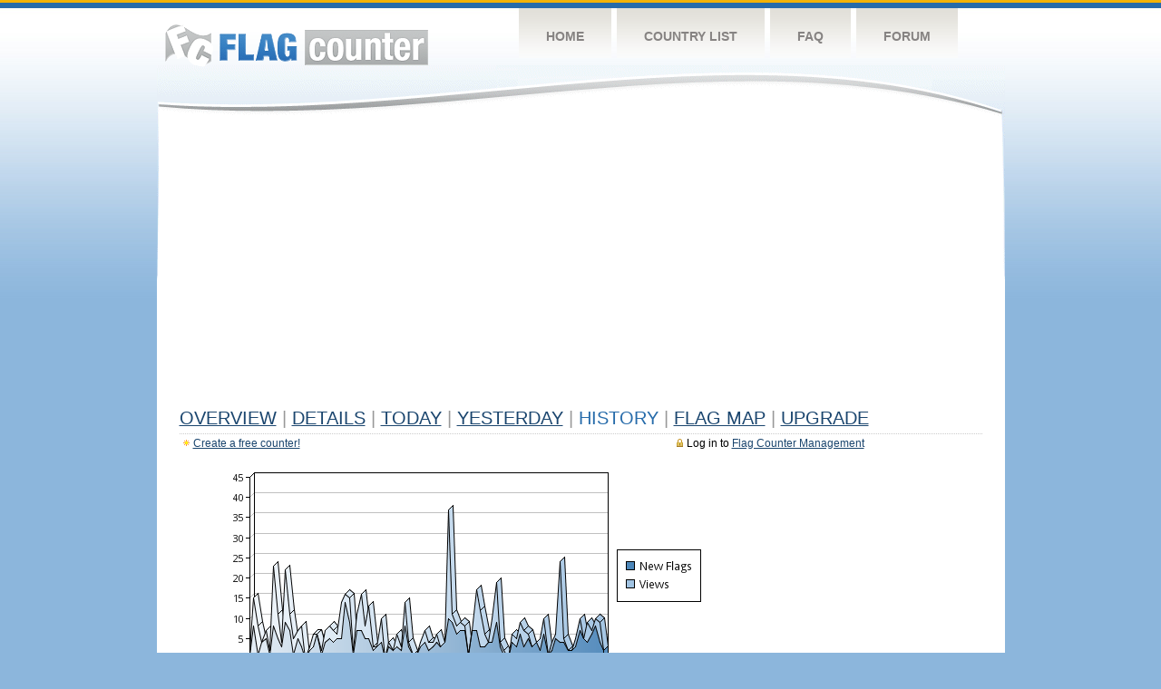

--- FILE ---
content_type: text/html
request_url: https://s04.flagcounter.com/more90/Umus/27
body_size: 25840
content:
<!DOCTYPE html PUBLIC "-//W3C//DTD XHTML 1.0 Transitional//EN" "http://www.w3.org/TR/xhtml1/DTD/xhtml1-transitional.dtd">
<html xmlns="http://www.w3.org/1999/xhtml">
<head>
	<meta http-equiv="Content-type" content="text/html; charset=utf-8" />
	<title>Flag Counter &raquo; History</title>
	<link rel="stylesheet" href="/css/style.css" type="text/css" media="all" />
<script async src="https://fundingchoicesmessages.google.com/i/pub-9639136181134974?ers=1" nonce="BF9OHiLeMibvlNkiWlrhaw"></script><script nonce="BF9OHiLeMibvlNkiWlrhaw">(function() {function signalGooglefcPresent() {if (!window.frames['googlefcPresent']) {if (document.body) {const iframe = document.createElement('iframe'); iframe.style = 'width: 0; height: 0; border: none; z-index: -1000; left: -1000px; top: -1000px;'; iframe.style.display = 'none'; iframe.name = 'googlefcPresent'; document.body.appendChild(iframe);} else {setTimeout(signalGooglefcPresent, 0);}}}signalGooglefcPresent();})();</script>
</head>
<body>
	<!-- Shell -->
	<div class="shell">
		<!-- Header -->
		<div id="header">
			<!-- Logo -->
			<h1 id="logo"><a href="/index.html">Flag Counter</a></h1>
			<!-- END Logo -->
			<!-- Navigation -->
			<div class="navigation">
				<ul>
				    <li><a href="/index.html">Home</a></li>
				    <li><a href="/countries.html">Country List</a></li>
				    <li><a href="/faq.html">FAQ</a></li>
				    <li><a href="https://flagcounter.boardhost.com/">Forum</a></li>
				</ul>
			</div>
			<!-- END Navigation -->
		</div>
		<!-- END Header -->
		<div class="cl">&nbsp;</div>
		<!-- Content -->
		<div id="content">
			<!-- News -->
			<div class="news">
				<!-- Post -->
				<div class="post">

<script async src="https://pagead2.googlesyndication.com/pagead/js/adsbygoogle.js"></script>
<!-- fc responsive horizontal -->
<ins class="adsbygoogle"
     style="display:block"
     data-ad-client="ca-pub-9639136181134974"
     data-ad-slot="3564478671"
     data-ad-format="auto"
     data-full-width-responsive="true"></ins>
<script>
     (adsbygoogle = window.adsbygoogle || []).push({});
</script><br><img src=https://cdn.boardhost.com/invisible.gif height=4><br>



					<h1><a href=/more/Umus/><u>Overview</u></a> <font color=#999999>|</font> <a href=/countries/Umus/><u>Details</u></a> <font color=#999999>|</font> <a href=/today/Umus/><u>today</u></a> <font color=#999999>|</font> <a href=/flags1/Umus/1><u>Yesterday</u></a> <font color=#999999>|</font> History <font color=#999999>|</font>  <a href=/gmap/Umus/><u>Flag Map</u></a>  <font color=#999999>|</font>  

<a href=/pro/Umus/><u>Upgrade</u></a></h1><div style="margin-top:-18px;margin-bottom:8px;"><span style="float:right;margin-right:130px;text-transform:none;color:#000000;font-size:12px;"><img src=https://cdn.boardhost.com/invisible.gif width=10><img src=https://cdn.boardhost.com/lock_small_locked.png align=absbottom style="margin-bottom:-1px;">Log in to <a href=/admin.cgi?Umus><u>Flag Counter Management</u></a></font></span><img src=https://cdn.boardhost.com/new_small.png align=absbottom style="margin-right:-1px;margin-bottom:-1px;"><a href=http://flagcounter.com/><u>Create a free counter!</u></a> </div><table border=0 width=100%><tr><td valign=top><img src=/chart2.cgi?Umus&chart=90><div align=center><b><a href=/more7/Umus/27 style="text-decoration:none;"><u>Last Week</u></a> | <a href=/more30/Umus/27 style="text-decoration:none;"><u>Last Month</u></a> | </b>Last 3 Months</u></a><b></u></a>&nbsp;&nbsp;&nbsp;&nbsp;&nbsp;&nbsp;&nbsp;&nbsp;&nbsp;&nbsp;&nbsp;&nbsp;&nbsp;&nbsp;&nbsp;&nbsp;&nbsp;&nbsp;&nbsp;&nbsp;&nbsp;&nbsp;&nbsp;&nbsp;&nbsp;&nbsp;&nbsp;&nbsp;&nbsp;&nbsp;&nbsp;&nbsp;&nbsp;&nbsp;&nbsp;&nbsp;&nbsp;&nbsp;&nbsp;&nbsp;&nbsp;&nbsp;&nbsp;&nbsp;&nbsp;&nbsp;&nbsp;&nbsp;&nbsp;&nbsp;&nbsp;&nbsp;&nbsp;&nbsp;&nbsp;&nbsp;&nbsp;&nbsp;&nbsp;&nbsp;&nbsp;</b></div><br><font size=4><b>This counter has been viewed 1,255,291
 times by 211,650 visitors!</b></font><br><img src=https://cdn.boardhost.com/invisible.gif height=1><br><!--<img src=https://cdn.boardhost.com/invisible.gif height=3><br>&nbsp;<a href=/history/Umus/><u>View Flag History &raquo;</u></a>--><table border=0 width=100% cellspacing=5 style="margin-top:-7px;"></font></td></tr><tr><td colspan=3><br></td></tr><tr><td colspan=2>Page: <a href="/more90/Umus/26" style="text-decoration:none;" title="Previous">&lt;</a> <a href="/more90/Umus/1" style="text-decoration:none;"><u>1</u></a> <a href="/more90/Umus/2" style="text-decoration:none;"><u>2</u></a> <a href="/more90/Umus/3" style="text-decoration:none;"><u>3</u></a> <a href="/more90/Umus/4" style="text-decoration:none;"><u>4</u></a> <a href="/more90/Umus/5" style="text-decoration:none;"><u>5</u></a> <a href="/more90/Umus/6" style="text-decoration:none;"><u>6</u></a> <a href="/more90/Umus/7" style="text-decoration:none;"><u>7</u></a> <a href="/more90/Umus/8" style="text-decoration:none;"><u>8</u></a> <a href="/more90/Umus/9" style="text-decoration:none;"><u>9</u></a> <a href="/more90/Umus/10" style="text-decoration:none;"><u>10</u></a> <a href="/more90/Umus/11" style="text-decoration:none;"><u>11</u></a> <a href="/more90/Umus/12" style="text-decoration:none;"><u>12</u></a> <a href="/more90/Umus/13" style="text-decoration:none;"><u>13</u></a> <a href="/more90/Umus/14" style="text-decoration:none;"><u>14</u></a> <a href="/more90/Umus/15" style="text-decoration:none;"><u>15</u></a> <a href="/more90/Umus/16" style="text-decoration:none;"><u>16</u></a> <a href="/more90/Umus/17" style="text-decoration:none;"><u>17</u></a> <a href="/more90/Umus/18" style="text-decoration:none;"><u>18</u></a> <a href="/more90/Umus/19" style="text-decoration:none;"><u>19</u></a> <a href="/more90/Umus/20" style="text-decoration:none;"><u>20</u></a> <a href="/more90/Umus/21" style="text-decoration:none;"><u>21</u></a> <a href="/more90/Umus/22" style="text-decoration:none;"><u>22</u></a> <a href="/more90/Umus/23" style="text-decoration:none;"><u>23</u></a> <a href="/more90/Umus/24" style="text-decoration:none;"><u>24</u></a> <a href="/more90/Umus/25" style="text-decoration:none;"><u>25</u></a> <a href="/more90/Umus/26" style="text-decoration:none;"><u>26</u></a>  27 <a href="/more90/Umus/28" style="text-decoration:none;"><u>28</u></a> <a href="/more90/Umus/29" style="text-decoration:none;"><u>29</u></a> <a href="/more90/Umus/30" style="text-decoration:none;"><u>30</u></a> <a href="/more90/Umus/31" style="text-decoration:none;"><u>31</u></a> <a href="/more90/Umus/32" style="text-decoration:none;"><u>32</u></a> <a href="/more90/Umus/33" style="text-decoration:none;"><u>33</u></a> <a href="/more90/Umus/34" style="text-decoration:none;"><u>34</u></a> <a href="/more90/Umus/35" style="text-decoration:none;"><u>35</u></a> <a href="/more90/Umus/36" style="text-decoration:none;"><u>36</u></a> <a href="/more90/Umus/37" style="text-decoration:none;"><u>37</u></a> <a href="/more90/Umus/38" style="text-decoration:none;"><u>38</u></a> <a href="/more90/Umus/39" style="text-decoration:none;"><u>39</u></a> <a href="/more90/Umus/40" style="text-decoration:none;"><u>40</u></a> <a href="/more90/Umus/41" style="text-decoration:none;"><u>41</u></a> <a href="/more90/Umus/42" style="text-decoration:none;"><u>42</u></a> <a href="/more90/Umus/43" style="text-decoration:none;"><u>43</u></a> <a href="/more90/Umus/44" style="text-decoration:none;"><u>44</u></a> <a href="/more90/Umus/45" style="text-decoration:none;"><u>45</u></a> <a href="/more90/Umus/46" style="text-decoration:none;"><u>46</u></a> <a href="/more90/Umus/47" style="text-decoration:none;"><u>47</u></a> <a href="/more90/Umus/48" style="text-decoration:none;"><u>48</u></a> <a href="/more90/Umus/49" style="text-decoration:none;"><u>49</u></a> <a href="/more90/Umus/50" style="text-decoration:none;"><u>50</u></a> <a href="/more90/Umus/51" style="text-decoration:none;"><u>51</u></a> <a href="/more90/Umus/52" style="text-decoration:none;"><u>52</u></a> <a href="/more90/Umus/53" style="text-decoration:none;"><u>53</u></a> <a href="/more90/Umus/54" style="text-decoration:none;"><u>54</u></a> <a href="/more90/Umus/55" style="text-decoration:none;"><u>55</u></a> <a href="/more90/Umus/56" style="text-decoration:none;"><u>56</u></a> <a href="/more90/Umus/57" style="text-decoration:none;"><u>57</u></a> <a href="/more90/Umus/58" style="text-decoration:none;"><u>58</u></a> <a href="/more90/Umus/59" style="text-decoration:none;"><u>59</u></a> <a href="/more90/Umus/60" style="text-decoration:none;"><u>60</u></a> <a href="/more90/Umus/61" style="text-decoration:none;"><u>61</u></a> <a href="/more90/Umus/62" style="text-decoration:none;"><u>62</u></a> <a href="/more90/Umus/63" style="text-decoration:none;"><u>63</u></a> <a href="/more90/Umus/64" style="text-decoration:none;"><u>64</u></a> <a href="/more90/Umus/65" style="text-decoration:none;"><u>65</u></a> <a href="/more90/Umus/66" style="text-decoration:none;"><u>66</u></a> <a href="/more90/Umus/67" style="text-decoration:none;"><u>67</u></a> <a href="/more90/Umus/68" style="text-decoration:none;"><u>68</u></a> <a href="/more90/Umus/69" style="text-decoration:none;"><u>69</u></a> <a href="/more90/Umus/70" style="text-decoration:none;"><u>70</u></a> <a href="/more90/Umus/71" style="text-decoration:none;"><u>71</u></a> <a href="/more90/Umus/72" style="text-decoration:none;"><u>72</u></a> <a href="/more90/Umus/73" style="text-decoration:none;"><u>73</u></a> <a href="/more90/Umus/74" style="text-decoration:none;"><u>74</u></a> <a href="/more90/Umus/75" style="text-decoration:none;"><u>75</u></a> <a href="/more90/Umus/76" style="text-decoration:none;"><u>76</u></a> <a href="/more90/Umus/77" style="text-decoration:none;"><u>77</u></a> <a href="/more90/Umus/78" style="text-decoration:none;"><u>78</u></a> <a href="/more90/Umus/79" style="text-decoration:none;"><u>79</u></a> <a href="/more90/Umus/80" style="text-decoration:none;"><u>80</u></a> <a href="/more90/Umus/81" style="text-decoration:none;"><u>81</u></a> <a href="/more90/Umus/82" style="text-decoration:none;"><u>82</u></a> <a href="/more90/Umus/83" style="text-decoration:none;"><u>83</u></a> <a href="/more90/Umus/84" style="text-decoration:none;"><u>84</u></a> <a href="/more90/Umus/85" style="text-decoration:none;"><u>85</u></a> <a href="/more90/Umus/86" style="text-decoration:none;"><u>86</u></a> <a href="/more90/Umus/87" style="text-decoration:none;"><u>87</u></a> <a href="/more90/Umus/88" style="text-decoration:none;"><u>88</u></a> <a href="/more90/Umus/89" style="text-decoration:none;"><u>89</u></a> <a href="/more90/Umus/90" style="text-decoration:none;"><u>90</u></a>  <a href="/more90/Umus/28" style="text-decoration:none;" title="Next">&gt;</a> </td></tr><tr><td>&nbsp;<b><font face=arial size=2>Date</font></b></td><td><b><font face=arial size=2>Visitors</b> </font></td><td><b><font face=arial size=2><nobr>Flag Counter Views</nobr></font></b></td></tr><tr><td>&nbsp;<font face=arial size=-1>June 28, 2022</font></td><td><font face=arial size=2>8</td><td><font face=arial size=2>11</font></td></tr><tr><td>&nbsp;<font face=arial size=-1>June 27, 2022</font></td><td><font face=arial size=2>3</td><td><font face=arial size=2>6</font></td></tr><tr><td>&nbsp;<font face=arial size=-1>June 26, 2022</font></td><td><font face=arial size=2>6</td><td><font face=arial size=2>8</font></td></tr><tr><td>&nbsp;<font face=arial size=-1>June 25, 2022</font></td><td><font face=arial size=2>5</td><td><font face=arial size=2>10</font></td></tr><tr><td>&nbsp;<font face=arial size=-1>June 24, 2022</font></td><td><font face=arial size=2>7</td><td><font face=arial size=2>17</font></td></tr><tr><td>&nbsp;<font face=arial size=-1>June 23, 2022</font></td><td><font face=arial size=2>4</td><td><font face=arial size=2>5</font></td></tr><tr><td>&nbsp;<font face=arial size=-1>June 22, 2022</font></td><td><font face=arial size=2>4</td><td><font face=arial size=2>6</font></td></tr><tr><td>&nbsp;<font face=arial size=-1>June 21, 2022</font></td><td><font face=arial size=2>3</td><td><font face=arial size=2>6</font></td></tr><tr><td>&nbsp;<font face=arial size=-1>June 20, 2022</font></td><td><font face=arial size=2>6</td><td><font face=arial size=2>10</font></td></tr><tr><td>&nbsp;<font face=arial size=-1>June 19, 2022</font></td><td><font face=arial size=2>4</td><td><font face=arial size=2>12</font></td></tr><tr><td>&nbsp;<font face=arial size=-1>June 18, 2022</font></td><td><font face=arial size=2>1</td><td><font face=arial size=2>2</font></td></tr><tr><td>&nbsp;<font face=arial size=-1>June 17, 2022</font></td><td><font face=arial size=2>3</td><td><font face=arial size=2>8</font></td></tr><tr><td>&nbsp;<font face=arial size=-1>June 16, 2022</font></td><td><font face=arial size=2>10</td><td><font face=arial size=2>20</font></td></tr><tr><td>&nbsp;<font face=arial size=-1>June 15, 2022</font></td><td><font face=arial size=2>4</td><td><font face=arial size=2>8</font></td></tr><tr><td>&nbsp;<font face=arial size=-1>June 14, 2022</font></td><td><font face=arial size=2>7</td><td><font face=arial size=2>11</font></td></tr><tr><td>&nbsp;<font face=arial size=-1>June 13, 2022</font></td><td><font face=arial size=2>5</td><td><font face=arial size=2>9</font></td></tr><tr><td>&nbsp;<font face=arial size=-1>June 12, 2022</font></td><td><font face=arial size=2>5</td><td><font face=arial size=2>12</font></td></tr><tr><td>&nbsp;<font face=arial size=-1>June 11, 2022</font></td><td><font face=arial size=2>4</td><td><font face=arial size=2>11</font></td></tr><tr><td>&nbsp;<font face=arial size=-1>June 10, 2022</font></td><td><font face=arial size=2>4</td><td><font face=arial size=2>11</font></td></tr><tr><td>&nbsp;<font face=arial size=-1>June 9, 2022</font></td><td><font face=arial size=2>2</td><td><font face=arial size=2>4</font></td></tr><tr><td>&nbsp;<font face=arial size=-1>June 8, 2022</font></td><td><font face=arial size=2>7</td><td><font face=arial size=2>27</font></td></tr><tr><td>&nbsp;<font face=arial size=-1>June 7, 2022</font></td><td><font face=arial size=2>10</td><td><font face=arial size=2>16</font></td></tr><tr><td>&nbsp;<font face=arial size=-1>June 6, 2022</font></td><td><font face=arial size=2>8</td><td><font face=arial size=2>26</font></td></tr><tr><td>&nbsp;<font face=arial size=-1>June 5, 2022</font></td><td><font face=arial size=2>9</td><td><font face=arial size=2>18</font></td></tr><tr><td>&nbsp;<font face=arial size=-1>June 4, 2022</font></td><td><font face=arial size=2>8</td><td><font face=arial size=2>22</font></td></tr><tr><td>&nbsp;<font face=arial size=-1>June 3, 2022</font></td><td><font face=arial size=2>9</td><td><font face=arial size=2>32</font></td></tr><tr><td>&nbsp;<font face=arial size=-1>June 2, 2022</font></td><td><font face=arial size=2>6</td><td><font face=arial size=2>15</font></td></tr><tr><td>&nbsp;<font face=arial size=-1>June 1, 2022</font></td><td><font face=arial size=2>8</td><td><font face=arial size=2>17</font></td></tr><tr><td>&nbsp;<font face=arial size=-1>May 31, 2022</font></td><td><font face=arial size=2>6</td><td><font face=arial size=2>14</font></td></tr><tr><td>&nbsp;<font face=arial size=-1>May 30, 2022</font></td><td><font face=arial size=2>8</td><td><font face=arial size=2>19</font></td></tr><tr><td>&nbsp;<font face=arial size=-1>May 29, 2022</font></td><td><font face=arial size=2>4</td><td><font face=arial size=2>9</font></td></tr><tr><td>&nbsp;<font face=arial size=-1>May 28, 2022</font></td><td><font face=arial size=2>0</td><td><font face=arial size=2>0</font></td></tr><tr><td>&nbsp;<font face=arial size=-1>May 27, 2022</font></td><td><font face=arial size=2>3</td><td><font face=arial size=2>31</font></td></tr><tr><td>&nbsp;<font face=arial size=-1>May 26, 2022</font></td><td><font face=arial size=2>2</td><td><font face=arial size=2>4</font></td></tr><tr><td>&nbsp;<font face=arial size=-1>May 25, 2022</font></td><td><font face=arial size=2>11</td><td><font face=arial size=2>26</font></td></tr><tr><td>&nbsp;<font face=arial size=-1>May 24, 2022</font></td><td><font face=arial size=2>13</td><td><font face=arial size=2>36</font></td></tr><tr><td>&nbsp;<font face=arial size=-1>May 23, 2022</font></td><td><font face=arial size=2>6</td><td><font face=arial size=2>20</font></td></tr><tr><td>&nbsp;<font face=arial size=-1>May 22, 2022</font></td><td><font face=arial size=2>6</td><td><font face=arial size=2>12</font></td></tr><tr><td>&nbsp;<font face=arial size=-1>May 21, 2022</font></td><td><font face=arial size=2>5</td><td><font face=arial size=2>11</font></td></tr><tr><td>&nbsp;<font face=arial size=-1>May 20, 2022</font></td><td><font face=arial size=2>1</td><td><font face=arial size=2>1</font></td></tr><tr><td>&nbsp;<font face=arial size=-1>May 19, 2022</font></td><td><font face=arial size=2>3</td><td><font face=arial size=2>5</font></td></tr><tr><td>&nbsp;<font face=arial size=-1>May 18, 2022</font></td><td><font face=arial size=2>6</td><td><font face=arial size=2>10</font></td></tr><tr><td>&nbsp;<font face=arial size=-1>May 17, 2022</font></td><td><font face=arial size=2>5</td><td><font face=arial size=2>35</font></td></tr><tr><td>&nbsp;<font face=arial size=-1>May 16, 2022</font></td><td><font face=arial size=2>16</td><td><font face=arial size=2>31</font></td></tr><tr><td>&nbsp;<font face=arial size=-1>May 15, 2022</font></td><td><font face=arial size=2>4</td><td><font face=arial size=2>7</font></td></tr><tr><td>&nbsp;<font face=arial size=-1>May 14, 2022</font></td><td><font face=arial size=2>5</td><td><font face=arial size=2>21</font></td></tr><tr><td>&nbsp;<font face=arial size=-1>May 13, 2022</font></td><td><font face=arial size=2>5</td><td><font face=arial size=2>41</font></td></tr><tr><td>&nbsp;<font face=arial size=-1>May 12, 2022</font></td><td><font face=arial size=2>6</td><td><font face=arial size=2>11</font></td></tr><tr><td>&nbsp;<font face=arial size=-1>May 11, 2022</font></td><td><font face=arial size=2>5</td><td><font face=arial size=2>10</font></td></tr><tr><td>&nbsp;<font face=arial size=-1>May 10, 2022</font></td><td><font face=arial size=2>10</td><td><font face=arial size=2>26</font></td></tr>

















































</table>Page: <a href="/more90/Umus/26" style="text-decoration:none;" title="Previous">&lt;</a> <a href="/more90/Umus/1" style="text-decoration:none;"><u>1</u></a> <a href="/more90/Umus/2" style="text-decoration:none;"><u>2</u></a> <a href="/more90/Umus/3" style="text-decoration:none;"><u>3</u></a> <a href="/more90/Umus/4" style="text-decoration:none;"><u>4</u></a> <a href="/more90/Umus/5" style="text-decoration:none;"><u>5</u></a> <a href="/more90/Umus/6" style="text-decoration:none;"><u>6</u></a> <a href="/more90/Umus/7" style="text-decoration:none;"><u>7</u></a> <a href="/more90/Umus/8" style="text-decoration:none;"><u>8</u></a> <a href="/more90/Umus/9" style="text-decoration:none;"><u>9</u></a> <a href="/more90/Umus/10" style="text-decoration:none;"><u>10</u></a> <a href="/more90/Umus/11" style="text-decoration:none;"><u>11</u></a> <a href="/more90/Umus/12" style="text-decoration:none;"><u>12</u></a> <a href="/more90/Umus/13" style="text-decoration:none;"><u>13</u></a> <a href="/more90/Umus/14" style="text-decoration:none;"><u>14</u></a> <a href="/more90/Umus/15" style="text-decoration:none;"><u>15</u></a> <a href="/more90/Umus/16" style="text-decoration:none;"><u>16</u></a> <a href="/more90/Umus/17" style="text-decoration:none;"><u>17</u></a> <a href="/more90/Umus/18" style="text-decoration:none;"><u>18</u></a> <a href="/more90/Umus/19" style="text-decoration:none;"><u>19</u></a> <a href="/more90/Umus/20" style="text-decoration:none;"><u>20</u></a> <a href="/more90/Umus/21" style="text-decoration:none;"><u>21</u></a> <a href="/more90/Umus/22" style="text-decoration:none;"><u>22</u></a> <a href="/more90/Umus/23" style="text-decoration:none;"><u>23</u></a> <a href="/more90/Umus/24" style="text-decoration:none;"><u>24</u></a> <a href="/more90/Umus/25" style="text-decoration:none;"><u>25</u></a> <a href="/more90/Umus/26" style="text-decoration:none;"><u>26</u></a>  27 <a href="/more90/Umus/28" style="text-decoration:none;"><u>28</u></a> <a href="/more90/Umus/29" style="text-decoration:none;"><u>29</u></a> <a href="/more90/Umus/30" style="text-decoration:none;"><u>30</u></a> <a href="/more90/Umus/31" style="text-decoration:none;"><u>31</u></a> <a href="/more90/Umus/32" style="text-decoration:none;"><u>32</u></a> <a href="/more90/Umus/33" style="text-decoration:none;"><u>33</u></a> <a href="/more90/Umus/34" style="text-decoration:none;"><u>34</u></a> <a href="/more90/Umus/35" style="text-decoration:none;"><u>35</u></a> <a href="/more90/Umus/36" style="text-decoration:none;"><u>36</u></a> <a href="/more90/Umus/37" style="text-decoration:none;"><u>37</u></a> <a href="/more90/Umus/38" style="text-decoration:none;"><u>38</u></a> <a href="/more90/Umus/39" style="text-decoration:none;"><u>39</u></a> <a href="/more90/Umus/40" style="text-decoration:none;"><u>40</u></a> <a href="/more90/Umus/41" style="text-decoration:none;"><u>41</u></a> <a href="/more90/Umus/42" style="text-decoration:none;"><u>42</u></a> <a href="/more90/Umus/43" style="text-decoration:none;"><u>43</u></a> <a href="/more90/Umus/44" style="text-decoration:none;"><u>44</u></a> <a href="/more90/Umus/45" style="text-decoration:none;"><u>45</u></a> <a href="/more90/Umus/46" style="text-decoration:none;"><u>46</u></a> <a href="/more90/Umus/47" style="text-decoration:none;"><u>47</u></a> <a href="/more90/Umus/48" style="text-decoration:none;"><u>48</u></a> <a href="/more90/Umus/49" style="text-decoration:none;"><u>49</u></a> <a href="/more90/Umus/50" style="text-decoration:none;"><u>50</u></a> <a href="/more90/Umus/51" style="text-decoration:none;"><u>51</u></a> <a href="/more90/Umus/52" style="text-decoration:none;"><u>52</u></a> <a href="/more90/Umus/53" style="text-decoration:none;"><u>53</u></a> <a href="/more90/Umus/54" style="text-decoration:none;"><u>54</u></a> <a href="/more90/Umus/55" style="text-decoration:none;"><u>55</u></a> <a href="/more90/Umus/56" style="text-decoration:none;"><u>56</u></a> <a href="/more90/Umus/57" style="text-decoration:none;"><u>57</u></a> <a href="/more90/Umus/58" style="text-decoration:none;"><u>58</u></a> <a href="/more90/Umus/59" style="text-decoration:none;"><u>59</u></a> <a href="/more90/Umus/60" style="text-decoration:none;"><u>60</u></a> <a href="/more90/Umus/61" style="text-decoration:none;"><u>61</u></a> <a href="/more90/Umus/62" style="text-decoration:none;"><u>62</u></a> <a href="/more90/Umus/63" style="text-decoration:none;"><u>63</u></a> <a href="/more90/Umus/64" style="text-decoration:none;"><u>64</u></a> <a href="/more90/Umus/65" style="text-decoration:none;"><u>65</u></a> <a href="/more90/Umus/66" style="text-decoration:none;"><u>66</u></a> <a href="/more90/Umus/67" style="text-decoration:none;"><u>67</u></a> <a href="/more90/Umus/68" style="text-decoration:none;"><u>68</u></a> <a href="/more90/Umus/69" style="text-decoration:none;"><u>69</u></a> <a href="/more90/Umus/70" style="text-decoration:none;"><u>70</u></a> <a href="/more90/Umus/71" style="text-decoration:none;"><u>71</u></a> <a href="/more90/Umus/72" style="text-decoration:none;"><u>72</u></a> <a href="/more90/Umus/73" style="text-decoration:none;"><u>73</u></a> <a href="/more90/Umus/74" style="text-decoration:none;"><u>74</u></a> <a href="/more90/Umus/75" style="text-decoration:none;"><u>75</u></a> <a href="/more90/Umus/76" style="text-decoration:none;"><u>76</u></a> <a href="/more90/Umus/77" style="text-decoration:none;"><u>77</u></a> <a href="/more90/Umus/78" style="text-decoration:none;"><u>78</u></a> <a href="/more90/Umus/79" style="text-decoration:none;"><u>79</u></a> <a href="/more90/Umus/80" style="text-decoration:none;"><u>80</u></a> <a href="/more90/Umus/81" style="text-decoration:none;"><u>81</u></a> <a href="/more90/Umus/82" style="text-decoration:none;"><u>82</u></a> <a href="/more90/Umus/83" style="text-decoration:none;"><u>83</u></a> <a href="/more90/Umus/84" style="text-decoration:none;"><u>84</u></a> <a href="/more90/Umus/85" style="text-decoration:none;"><u>85</u></a> <a href="/more90/Umus/86" style="text-decoration:none;"><u>86</u></a> <a href="/more90/Umus/87" style="text-decoration:none;"><u>87</u></a> <a href="/more90/Umus/88" style="text-decoration:none;"><u>88</u></a> <a href="/more90/Umus/89" style="text-decoration:none;"><u>89</u></a> <a href="/more90/Umus/90" style="text-decoration:none;"><u>90</u></a>  <a href="/more90/Umus/28" style="text-decoration:none;" title="Next">&gt;</a> </td><td width=160 valign=top><img src=https://cdn.boardhost.com/invisible.gif width=1 height=35><br><script type="text/javascript"><!--
google_ad_client = "pub-9639136181134974";
/* 160x600, created 10/3/08 */
google_ad_slot = "5681294101";
google_ad_width = 160;
google_ad_height = 600;
//-->
</script>
<script type="text/javascript"
src="https://pagead2.googlesyndication.com/pagead/show_ads.js">
</script>
</td></tr></table>				</div>
				<!-- END Post -->

				<div class="cl">&nbsp;</div>
				<h1 id="logo2"><a href="/index.html">Flag Counter</a></h1>
				<div class="cl">&nbsp;</div>
			</div>
			<!-- END News -->
		</div>
		<!-- END Content -->
	</div>
	<!-- END Shell -->
	<!-- Footer -->
	<div id="footer">
		<div class="shell">
			<div class="cl">&nbsp;</div>
			<p class="left"><a href="/contact.html">Contact</a>  |  <a href="/terms.html">Terms of Service</a> | <a href="/privacy.html">Privacy Policy</a> | &copy; <a href=https://boardhost.com>Boardhost.com, Inc.</a>  	
			</p>
			<p class="right">
			<font color=#ffffff>This product includes GeoLite2 data created by MaxMind, available from <a href="https://www.maxmind.com"><font color=#ffffff><u>https://www.maxmind.com/</u></font></a>.</font>
			</p>
			<div class="cl">&nbsp;</div>
		</div>
	</div>
	<!-- END Footer -->
</body>
</html>


--- FILE ---
content_type: text/html; charset=utf-8
request_url: https://www.google.com/recaptcha/api2/aframe
body_size: 265
content:
<!DOCTYPE HTML><html><head><meta http-equiv="content-type" content="text/html; charset=UTF-8"></head><body><script nonce="jqtODKGfA0sd4tLn3Yxeag">/** Anti-fraud and anti-abuse applications only. See google.com/recaptcha */ try{var clients={'sodar':'https://pagead2.googlesyndication.com/pagead/sodar?'};window.addEventListener("message",function(a){try{if(a.source===window.parent){var b=JSON.parse(a.data);var c=clients[b['id']];if(c){var d=document.createElement('img');d.src=c+b['params']+'&rc='+(localStorage.getItem("rc::a")?sessionStorage.getItem("rc::b"):"");window.document.body.appendChild(d);sessionStorage.setItem("rc::e",parseInt(sessionStorage.getItem("rc::e")||0)+1);localStorage.setItem("rc::h",'1768841228140');}}}catch(b){}});window.parent.postMessage("_grecaptcha_ready", "*");}catch(b){}</script></body></html>

--- FILE ---
content_type: application/javascript; charset=utf-8
request_url: https://fundingchoicesmessages.google.com/f/AGSKWxXA5yrFMYnhI_1jJWnej2EkZxlfsdtT_aoJXWrK6kstwTN1C60zfJXdUEwPsfTfqKs4CmDhENBr1usNxmnCm0wPRXZd3cdZnYoHATd4yF7OWDbYI8bxGG7UOSNgRy2UesXNdeBmIcYiuL2_vrQyVKQsbe4e7SWqxzRKu9Xd8hPf5yNvK0vk372tBHcw/_/layer-advert--ads-530x85./data/init2?site_id=/ad2.=rightAds_
body_size: -1292
content:
window['d2235574-148f-4a72-9ce3-603583eea485'] = true;